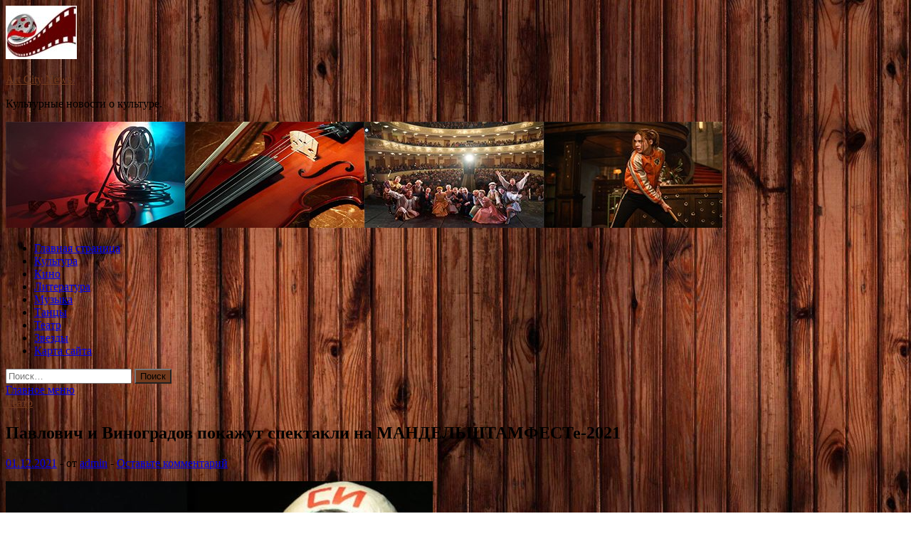

--- FILE ---
content_type: text/html; charset=UTF-8
request_url: https://citatyonas.ru/teatr/pavlovich-i-vinogradov-pokajyt-spektakli-na-mandelshtamfeste-2021.html
body_size: 66824
content:
<!DOCTYPE html>
<html lang="ru-RU">
<head>
<meta charset="UTF-8">
<meta name="viewport" content="width=device-width, initial-scale=1">
<link rel="profile" href="http://gmpg.org/xfn/11">

<title>Павлович и Виноградов покажут спектакли на МАНДЕЛЬШТАМФЕСТе-2021 &#8212; Art City News.</title>
<meta name='robots' content='max-image-preview:large' />
<link rel='dns-prefetch' href='//fonts.googleapis.com' />
<link rel="alternate" title="oEmbed (JSON)" type="application/json+oembed" href="https://citatyonas.ru/wp-json/oembed/1.0/embed?url=https%3A%2F%2Fcitatyonas.ru%2Fteatr%2Fpavlovich-i-vinogradov-pokajyt-spektakli-na-mandelshtamfeste-2021.html" />
<link rel="alternate" title="oEmbed (XML)" type="text/xml+oembed" href="https://citatyonas.ru/wp-json/oembed/1.0/embed?url=https%3A%2F%2Fcitatyonas.ru%2Fteatr%2Fpavlovich-i-vinogradov-pokajyt-spektakli-na-mandelshtamfeste-2021.html&#038;format=xml" />
<style id='wp-img-auto-sizes-contain-inline-css' type='text/css'>
img:is([sizes=auto i],[sizes^="auto," i]){contain-intrinsic-size:3000px 1500px}
/*# sourceURL=wp-img-auto-sizes-contain-inline-css */
</style>
<style id='wp-block-library-inline-css' type='text/css'>
:root{--wp-block-synced-color:#7a00df;--wp-block-synced-color--rgb:122,0,223;--wp-bound-block-color:var(--wp-block-synced-color);--wp-editor-canvas-background:#ddd;--wp-admin-theme-color:#007cba;--wp-admin-theme-color--rgb:0,124,186;--wp-admin-theme-color-darker-10:#006ba1;--wp-admin-theme-color-darker-10--rgb:0,107,160.5;--wp-admin-theme-color-darker-20:#005a87;--wp-admin-theme-color-darker-20--rgb:0,90,135;--wp-admin-border-width-focus:2px}@media (min-resolution:192dpi){:root{--wp-admin-border-width-focus:1.5px}}.wp-element-button{cursor:pointer}:root .has-very-light-gray-background-color{background-color:#eee}:root .has-very-dark-gray-background-color{background-color:#313131}:root .has-very-light-gray-color{color:#eee}:root .has-very-dark-gray-color{color:#313131}:root .has-vivid-green-cyan-to-vivid-cyan-blue-gradient-background{background:linear-gradient(135deg,#00d084,#0693e3)}:root .has-purple-crush-gradient-background{background:linear-gradient(135deg,#34e2e4,#4721fb 50%,#ab1dfe)}:root .has-hazy-dawn-gradient-background{background:linear-gradient(135deg,#faaca8,#dad0ec)}:root .has-subdued-olive-gradient-background{background:linear-gradient(135deg,#fafae1,#67a671)}:root .has-atomic-cream-gradient-background{background:linear-gradient(135deg,#fdd79a,#004a59)}:root .has-nightshade-gradient-background{background:linear-gradient(135deg,#330968,#31cdcf)}:root .has-midnight-gradient-background{background:linear-gradient(135deg,#020381,#2874fc)}:root{--wp--preset--font-size--normal:16px;--wp--preset--font-size--huge:42px}.has-regular-font-size{font-size:1em}.has-larger-font-size{font-size:2.625em}.has-normal-font-size{font-size:var(--wp--preset--font-size--normal)}.has-huge-font-size{font-size:var(--wp--preset--font-size--huge)}.has-text-align-center{text-align:center}.has-text-align-left{text-align:left}.has-text-align-right{text-align:right}.has-fit-text{white-space:nowrap!important}#end-resizable-editor-section{display:none}.aligncenter{clear:both}.items-justified-left{justify-content:flex-start}.items-justified-center{justify-content:center}.items-justified-right{justify-content:flex-end}.items-justified-space-between{justify-content:space-between}.screen-reader-text{border:0;clip-path:inset(50%);height:1px;margin:-1px;overflow:hidden;padding:0;position:absolute;width:1px;word-wrap:normal!important}.screen-reader-text:focus{background-color:#ddd;clip-path:none;color:#444;display:block;font-size:1em;height:auto;left:5px;line-height:normal;padding:15px 23px 14px;text-decoration:none;top:5px;width:auto;z-index:100000}html :where(.has-border-color){border-style:solid}html :where([style*=border-top-color]){border-top-style:solid}html :where([style*=border-right-color]){border-right-style:solid}html :where([style*=border-bottom-color]){border-bottom-style:solid}html :where([style*=border-left-color]){border-left-style:solid}html :where([style*=border-width]){border-style:solid}html :where([style*=border-top-width]){border-top-style:solid}html :where([style*=border-right-width]){border-right-style:solid}html :where([style*=border-bottom-width]){border-bottom-style:solid}html :where([style*=border-left-width]){border-left-style:solid}html :where(img[class*=wp-image-]){height:auto;max-width:100%}:where(figure){margin:0 0 1em}html :where(.is-position-sticky){--wp-admin--admin-bar--position-offset:var(--wp-admin--admin-bar--height,0px)}@media screen and (max-width:600px){html :where(.is-position-sticky){--wp-admin--admin-bar--position-offset:0px}}

/*# sourceURL=wp-block-library-inline-css */
</style><style id='global-styles-inline-css' type='text/css'>
:root{--wp--preset--aspect-ratio--square: 1;--wp--preset--aspect-ratio--4-3: 4/3;--wp--preset--aspect-ratio--3-4: 3/4;--wp--preset--aspect-ratio--3-2: 3/2;--wp--preset--aspect-ratio--2-3: 2/3;--wp--preset--aspect-ratio--16-9: 16/9;--wp--preset--aspect-ratio--9-16: 9/16;--wp--preset--color--black: #000000;--wp--preset--color--cyan-bluish-gray: #abb8c3;--wp--preset--color--white: #ffffff;--wp--preset--color--pale-pink: #f78da7;--wp--preset--color--vivid-red: #cf2e2e;--wp--preset--color--luminous-vivid-orange: #ff6900;--wp--preset--color--luminous-vivid-amber: #fcb900;--wp--preset--color--light-green-cyan: #7bdcb5;--wp--preset--color--vivid-green-cyan: #00d084;--wp--preset--color--pale-cyan-blue: #8ed1fc;--wp--preset--color--vivid-cyan-blue: #0693e3;--wp--preset--color--vivid-purple: #9b51e0;--wp--preset--gradient--vivid-cyan-blue-to-vivid-purple: linear-gradient(135deg,rgb(6,147,227) 0%,rgb(155,81,224) 100%);--wp--preset--gradient--light-green-cyan-to-vivid-green-cyan: linear-gradient(135deg,rgb(122,220,180) 0%,rgb(0,208,130) 100%);--wp--preset--gradient--luminous-vivid-amber-to-luminous-vivid-orange: linear-gradient(135deg,rgb(252,185,0) 0%,rgb(255,105,0) 100%);--wp--preset--gradient--luminous-vivid-orange-to-vivid-red: linear-gradient(135deg,rgb(255,105,0) 0%,rgb(207,46,46) 100%);--wp--preset--gradient--very-light-gray-to-cyan-bluish-gray: linear-gradient(135deg,rgb(238,238,238) 0%,rgb(169,184,195) 100%);--wp--preset--gradient--cool-to-warm-spectrum: linear-gradient(135deg,rgb(74,234,220) 0%,rgb(151,120,209) 20%,rgb(207,42,186) 40%,rgb(238,44,130) 60%,rgb(251,105,98) 80%,rgb(254,248,76) 100%);--wp--preset--gradient--blush-light-purple: linear-gradient(135deg,rgb(255,206,236) 0%,rgb(152,150,240) 100%);--wp--preset--gradient--blush-bordeaux: linear-gradient(135deg,rgb(254,205,165) 0%,rgb(254,45,45) 50%,rgb(107,0,62) 100%);--wp--preset--gradient--luminous-dusk: linear-gradient(135deg,rgb(255,203,112) 0%,rgb(199,81,192) 50%,rgb(65,88,208) 100%);--wp--preset--gradient--pale-ocean: linear-gradient(135deg,rgb(255,245,203) 0%,rgb(182,227,212) 50%,rgb(51,167,181) 100%);--wp--preset--gradient--electric-grass: linear-gradient(135deg,rgb(202,248,128) 0%,rgb(113,206,126) 100%);--wp--preset--gradient--midnight: linear-gradient(135deg,rgb(2,3,129) 0%,rgb(40,116,252) 100%);--wp--preset--font-size--small: 13px;--wp--preset--font-size--medium: 20px;--wp--preset--font-size--large: 36px;--wp--preset--font-size--x-large: 42px;--wp--preset--spacing--20: 0.44rem;--wp--preset--spacing--30: 0.67rem;--wp--preset--spacing--40: 1rem;--wp--preset--spacing--50: 1.5rem;--wp--preset--spacing--60: 2.25rem;--wp--preset--spacing--70: 3.38rem;--wp--preset--spacing--80: 5.06rem;--wp--preset--shadow--natural: 6px 6px 9px rgba(0, 0, 0, 0.2);--wp--preset--shadow--deep: 12px 12px 50px rgba(0, 0, 0, 0.4);--wp--preset--shadow--sharp: 6px 6px 0px rgba(0, 0, 0, 0.2);--wp--preset--shadow--outlined: 6px 6px 0px -3px rgb(255, 255, 255), 6px 6px rgb(0, 0, 0);--wp--preset--shadow--crisp: 6px 6px 0px rgb(0, 0, 0);}:where(.is-layout-flex){gap: 0.5em;}:where(.is-layout-grid){gap: 0.5em;}body .is-layout-flex{display: flex;}.is-layout-flex{flex-wrap: wrap;align-items: center;}.is-layout-flex > :is(*, div){margin: 0;}body .is-layout-grid{display: grid;}.is-layout-grid > :is(*, div){margin: 0;}:where(.wp-block-columns.is-layout-flex){gap: 2em;}:where(.wp-block-columns.is-layout-grid){gap: 2em;}:where(.wp-block-post-template.is-layout-flex){gap: 1.25em;}:where(.wp-block-post-template.is-layout-grid){gap: 1.25em;}.has-black-color{color: var(--wp--preset--color--black) !important;}.has-cyan-bluish-gray-color{color: var(--wp--preset--color--cyan-bluish-gray) !important;}.has-white-color{color: var(--wp--preset--color--white) !important;}.has-pale-pink-color{color: var(--wp--preset--color--pale-pink) !important;}.has-vivid-red-color{color: var(--wp--preset--color--vivid-red) !important;}.has-luminous-vivid-orange-color{color: var(--wp--preset--color--luminous-vivid-orange) !important;}.has-luminous-vivid-amber-color{color: var(--wp--preset--color--luminous-vivid-amber) !important;}.has-light-green-cyan-color{color: var(--wp--preset--color--light-green-cyan) !important;}.has-vivid-green-cyan-color{color: var(--wp--preset--color--vivid-green-cyan) !important;}.has-pale-cyan-blue-color{color: var(--wp--preset--color--pale-cyan-blue) !important;}.has-vivid-cyan-blue-color{color: var(--wp--preset--color--vivid-cyan-blue) !important;}.has-vivid-purple-color{color: var(--wp--preset--color--vivid-purple) !important;}.has-black-background-color{background-color: var(--wp--preset--color--black) !important;}.has-cyan-bluish-gray-background-color{background-color: var(--wp--preset--color--cyan-bluish-gray) !important;}.has-white-background-color{background-color: var(--wp--preset--color--white) !important;}.has-pale-pink-background-color{background-color: var(--wp--preset--color--pale-pink) !important;}.has-vivid-red-background-color{background-color: var(--wp--preset--color--vivid-red) !important;}.has-luminous-vivid-orange-background-color{background-color: var(--wp--preset--color--luminous-vivid-orange) !important;}.has-luminous-vivid-amber-background-color{background-color: var(--wp--preset--color--luminous-vivid-amber) !important;}.has-light-green-cyan-background-color{background-color: var(--wp--preset--color--light-green-cyan) !important;}.has-vivid-green-cyan-background-color{background-color: var(--wp--preset--color--vivid-green-cyan) !important;}.has-pale-cyan-blue-background-color{background-color: var(--wp--preset--color--pale-cyan-blue) !important;}.has-vivid-cyan-blue-background-color{background-color: var(--wp--preset--color--vivid-cyan-blue) !important;}.has-vivid-purple-background-color{background-color: var(--wp--preset--color--vivid-purple) !important;}.has-black-border-color{border-color: var(--wp--preset--color--black) !important;}.has-cyan-bluish-gray-border-color{border-color: var(--wp--preset--color--cyan-bluish-gray) !important;}.has-white-border-color{border-color: var(--wp--preset--color--white) !important;}.has-pale-pink-border-color{border-color: var(--wp--preset--color--pale-pink) !important;}.has-vivid-red-border-color{border-color: var(--wp--preset--color--vivid-red) !important;}.has-luminous-vivid-orange-border-color{border-color: var(--wp--preset--color--luminous-vivid-orange) !important;}.has-luminous-vivid-amber-border-color{border-color: var(--wp--preset--color--luminous-vivid-amber) !important;}.has-light-green-cyan-border-color{border-color: var(--wp--preset--color--light-green-cyan) !important;}.has-vivid-green-cyan-border-color{border-color: var(--wp--preset--color--vivid-green-cyan) !important;}.has-pale-cyan-blue-border-color{border-color: var(--wp--preset--color--pale-cyan-blue) !important;}.has-vivid-cyan-blue-border-color{border-color: var(--wp--preset--color--vivid-cyan-blue) !important;}.has-vivid-purple-border-color{border-color: var(--wp--preset--color--vivid-purple) !important;}.has-vivid-cyan-blue-to-vivid-purple-gradient-background{background: var(--wp--preset--gradient--vivid-cyan-blue-to-vivid-purple) !important;}.has-light-green-cyan-to-vivid-green-cyan-gradient-background{background: var(--wp--preset--gradient--light-green-cyan-to-vivid-green-cyan) !important;}.has-luminous-vivid-amber-to-luminous-vivid-orange-gradient-background{background: var(--wp--preset--gradient--luminous-vivid-amber-to-luminous-vivid-orange) !important;}.has-luminous-vivid-orange-to-vivid-red-gradient-background{background: var(--wp--preset--gradient--luminous-vivid-orange-to-vivid-red) !important;}.has-very-light-gray-to-cyan-bluish-gray-gradient-background{background: var(--wp--preset--gradient--very-light-gray-to-cyan-bluish-gray) !important;}.has-cool-to-warm-spectrum-gradient-background{background: var(--wp--preset--gradient--cool-to-warm-spectrum) !important;}.has-blush-light-purple-gradient-background{background: var(--wp--preset--gradient--blush-light-purple) !important;}.has-blush-bordeaux-gradient-background{background: var(--wp--preset--gradient--blush-bordeaux) !important;}.has-luminous-dusk-gradient-background{background: var(--wp--preset--gradient--luminous-dusk) !important;}.has-pale-ocean-gradient-background{background: var(--wp--preset--gradient--pale-ocean) !important;}.has-electric-grass-gradient-background{background: var(--wp--preset--gradient--electric-grass) !important;}.has-midnight-gradient-background{background: var(--wp--preset--gradient--midnight) !important;}.has-small-font-size{font-size: var(--wp--preset--font-size--small) !important;}.has-medium-font-size{font-size: var(--wp--preset--font-size--medium) !important;}.has-large-font-size{font-size: var(--wp--preset--font-size--large) !important;}.has-x-large-font-size{font-size: var(--wp--preset--font-size--x-large) !important;}
/*# sourceURL=global-styles-inline-css */
</style>

<style id='classic-theme-styles-inline-css' type='text/css'>
/*! This file is auto-generated */
.wp-block-button__link{color:#fff;background-color:#32373c;border-radius:9999px;box-shadow:none;text-decoration:none;padding:calc(.667em + 2px) calc(1.333em + 2px);font-size:1.125em}.wp-block-file__button{background:#32373c;color:#fff;text-decoration:none}
/*# sourceURL=/wp-includes/css/classic-themes.min.css */
</style>
<link rel='stylesheet' id='hitmag-style-css' href='https://citatyonas.ru/wp-content/themes/hitmag/style.css' type='text/css' media='all' />
<link rel='stylesheet' id='jquery-flexslider-css' href='https://citatyonas.ru/wp-content/themes/hitmag/css/flexslider.css' type='text/css' media='screen' />
<link rel='stylesheet' id='jquery-magnific-popup-css' href='https://citatyonas.ru/wp-content/themes/hitmag/css/magnific-popup.css' type='text/css' media='all' />
<script type="text/javascript" src="https://citatyonas.ru/wp-includes/js/jquery/jquery.min.js" id="jquery-core-js"></script>
<script type="text/javascript" src="https://citatyonas.ru/wp-includes/js/jquery/jquery-migrate.min.js" id="jquery-migrate-js"></script>
<script type="text/javascript" id="wp-disable-css-lazy-load-js-extra">
/* <![CDATA[ */
var WpDisableAsyncLinks = {"wp-disable-font-awesome":"https://citatyonas.ru/wp-content/themes/hitmag/css/font-awesome.min.css","wp-disable-google-fonts":"//fonts.googleapis.com/css?family=Ubuntu:400,500,700|Lato:400,700,400italic,700italic|Open%20Sans:400,400italic,700&subset=latin,latin-ext"};
//# sourceURL=wp-disable-css-lazy-load-js-extra
/* ]]> */
</script>
<script type="text/javascript" src="https://citatyonas.ru/wp-content/plugins/wp-disable/js/css-lazy-load.min.js" id="wp-disable-css-lazy-load-js"></script>
<link rel="canonical" href="https://citatyonas.ru/teatr/pavlovich-i-vinogradov-pokajyt-spektakli-na-mandelshtamfeste-2021.html" />
		<style type="text/css">
			
			button,
			input[type="button"],
			input[type="reset"],
			input[type="submit"] {
				background: #723A1D;
			}

            .th-readmore {
                background: #723A1D;
            }           

            a:hover {
                color: #723A1D;
            } 

            .main-navigation a:hover {
                background-color: #723A1D;
            }

            .main-navigation .current_page_item > a,
            .main-navigation .current-menu-item > a,
            .main-navigation .current_page_ancestor > a,
            .main-navigation .current-menu-ancestor > a {
                background-color: #723A1D;
            }

            .post-navigation .post-title:hover {
                color: #723A1D;
            }

            .top-navigation a:hover {
                color: #723A1D;
            }

            .top-navigation ul ul a:hover {
                background: #723A1D;
            }

            #top-nav-button:hover {
                color: #723A1D;
            }

            .responsive-mainnav li a:hover,
            .responsive-topnav li a:hover {
                background: #723A1D;
            }

            #hm-search-form .search-form .search-submit {
                background-color: #723A1D;
            }

            .nav-links .current {
                background: #723A1D;
            }

            .widget-title {
                border-bottom: 2px solid #723A1D;
            }

            .footer-widget-title {
                border-bottom: 2px solid #723A1D;
            }

            .widget-area a:hover {
                color: #723A1D;
            }

            .footer-widget-area a:hover {
                color: #723A1D;
            }

            .site-info a:hover {
                color: #723A1D;
            }

            .search-form .search-submit {
                background: #723A1D;
            }

            .hmb-entry-title a:hover {
                color: #723A1D;
            }

            .hmb-entry-meta a:hover,
            .hms-meta a:hover {
                color: #723A1D;
            }

            .hms-title a:hover {
                color: #723A1D;
            }

            .hmw-grid-post .post-title a:hover {
                color: #723A1D;
            }

            .footer-widget-area .hmw-grid-post .post-title a:hover,
            .footer-widget-area .hmb-entry-title a:hover,
            .footer-widget-area .hms-title a:hover {
                color: #723A1D;
            }

            .hm-tabs-wdt .ui-state-active {
                border-bottom: 2px solid #723A1D;
            }

            a.hm-viewall {
                background: #723A1D;
            }

            #hitmag-tags a,
            .widget_tag_cloud .tagcloud a {
                background: #723A1D;
            }

            .site-title a {
                color: #723A1D;
            }

            .hitmag-post .entry-title a:hover {
                color: #723A1D;
            }

            .hitmag-post .entry-meta a:hover {
                color: #723A1D;
            }

            .cat-links a {
                color: #723A1D;
            }

            .hitmag-single .entry-meta a:hover {
                color: #723A1D;
            }

            .hitmag-single .author a:hover {
                color: #723A1D;
            }

            .hm-author-content .author-posts-link {
                color: #723A1D;
            }

            .hm-tags-links a:hover {
                background: #723A1D;
            }

            .hm-tagged {
                background: #723A1D;
            }

            .hm-edit-link a.post-edit-link {
                background: #723A1D;
            }

            .arc-page-title {
                border-bottom: 2px solid #723A1D;
            }

            .srch-page-title {
                border-bottom: 2px solid #723A1D;
            }

            .hm-slider-details .cat-links {
                background: #723A1D;
            }

            .hm-rel-post .post-title a:hover {
                color: #723A1D;
            }

            .comment-author a {
                color: #723A1D;
            }

            .comment-metadata a:hover,
            .comment-metadata a:focus,
            .pingback .comment-edit-link:hover,
            .pingback .comment-edit-link:focus {
                color: #723A1D;
            }

            .comment-reply-link:hover,
            .comment-reply-link:focus {
                background: #723A1D;
            }

            .required {
                color: #723A1D;
            }

            .comment-reply-title small a:before {
                color: #723A1D;
            }		</style>
	<link rel="pingback" href="https://citatyonas.ru/xmlrpc.php">
<meta name="description" content="                                                        С 24 по 26 декабря в Воронежском Камерном драматическом театре пройдёт IV фе">
<style type="text/css" id="custom-background-css">
body.custom-background { background-image: url("https://citatyonas.ru/wp-content/uploads/2021/11/derevo.jpg"); background-position: left top; background-size: auto; background-repeat: repeat; background-attachment: scroll; }
</style>
	<link rel="icon" href="https://citatyonas.ru/wp-content/uploads/2021/11/cropped-kino-32x32.jpg" sizes="32x32" />
<link rel="icon" href="https://citatyonas.ru/wp-content/uploads/2021/11/cropped-kino-192x192.jpg" sizes="192x192" />
<link rel="apple-touch-icon" href="https://citatyonas.ru/wp-content/uploads/2021/11/cropped-kino-180x180.jpg" />
<meta name="msapplication-TileImage" content="https://citatyonas.ru/wp-content/uploads/2021/11/cropped-kino-270x270.jpg" />
<link rel="alternate" type="application/rss+xml" title="RSS" href="https://citatyonas.ru/rsslatest.xml" /></head>

<body class="wp-singular post-template-default single single-post postid-1080 single-format-standard custom-background wp-custom-logo wp-theme-hitmag th-right-sidebar">

<div id="page" class="site hitmag-wrapper">
	<a class="skip-link screen-reader-text" href="#content">Перейти к содержимому</a>

	<header id="masthead" class="site-header" role="banner">
		
		
		<div class="header-main-area">
			<div class="hm-container">
			<div class="site-branding">
				<div class="site-branding-content">
					<div class="hm-logo">
						<a href="https://citatyonas.ru/" class="custom-logo-link" rel="home"><img width="100" height="75" src="https://citatyonas.ru/wp-content/uploads/2021/11/kino.jpg" class="custom-logo" alt="Art City News." decoding="async" /></a>					</div><!-- .hm-logo -->

					<div class="hm-site-title">
													<p class="site-title"><a href="https://citatyonas.ru/" rel="home">Art City News.</a></p>
													<p class="site-description">Культурные новости о культуре.</p>
											</div><!-- .hm-site-title -->
				</div><!-- .site-branding-content -->
			</div><!-- .site-branding -->

						</div><!-- .hm-container -->
		</div><!-- .header-main-area -->

		<div class="hm-header-image"><img src="https://citatyonas.ru/wp-content/uploads/2021/11/art_city_news_croped.jpg" height="149" width="1007" alt="" /></div>
		<div class="hm-nav-container">
			<nav id="site-navigation" class="main-navigation" role="navigation">
				<div class="hm-container">
				<div class="menu-glavnoe-menyu-container"><ul id="primary-menu" class="menu"><li id="menu-item-17" class="menu-item menu-item-type-custom menu-item-object-custom menu-item-home menu-item-17"><a href="http://citatyonas.ru/">Главная страница</a></li>
<li id="menu-item-91" class="menu-item menu-item-type-taxonomy menu-item-object-category menu-item-91"><a href="https://citatyonas.ru/category/kultura">Культура</a></li>
<li id="menu-item-94" class="menu-item menu-item-type-taxonomy menu-item-object-category menu-item-94"><a href="https://citatyonas.ru/category/kino">Кино</a></li>
<li id="menu-item-93" class="menu-item menu-item-type-taxonomy menu-item-object-category menu-item-93"><a href="https://citatyonas.ru/category/literatura">Литература</a></li>
<li id="menu-item-92" class="menu-item menu-item-type-taxonomy menu-item-object-category menu-item-92"><a href="https://citatyonas.ru/category/muzyka">Музыка</a></li>
<li id="menu-item-96" class="menu-item menu-item-type-taxonomy menu-item-object-category menu-item-96"><a href="https://citatyonas.ru/category/tancy">Танцы</a></li>
<li id="menu-item-95" class="menu-item menu-item-type-taxonomy menu-item-object-category current-post-ancestor current-menu-parent current-post-parent menu-item-95"><a href="https://citatyonas.ru/category/teatr">Театр</a></li>
<li id="menu-item-97" class="menu-item menu-item-type-taxonomy menu-item-object-category menu-item-97"><a href="https://citatyonas.ru/category/zvezdy">Звезды</a></li>
<li id="menu-item-98" class="menu-item menu-item-type-post_type menu-item-object-page menu-item-98"><a href="https://citatyonas.ru/karta-sajta">Карта сайта</a></li>
</ul></div>
									<div class="hm-search-button-icon"></div>
					<div class="hm-search-box-container">
						<div class="hm-search-box">
							<form role="search" method="get" class="search-form" action="https://citatyonas.ru/">
				<label>
					<span class="screen-reader-text">Найти:</span>
					<input type="search" class="search-field" placeholder="Поиск&hellip;" value="" name="s" />
				</label>
				<input type="submit" class="search-submit" value="Поиск" />
			</form>						</div><!-- th-search-box -->
					</div><!-- .th-search-box-container -->
								</div><!-- .hm-container -->
			</nav><!-- #site-navigation -->
			<a href="#" class="navbutton" id="main-nav-button">Главное меню</a>
			<div class="responsive-mainnav"></div>
		</div><!-- .hm-nav-container -->

		
	</header><!-- #masthead -->

	<div id="content" class="site-content">
		<div class="hm-container">

	<div id="primary" class="content-area">
		<main id="main" class="site-main" role="main">

		
<article id="post-1080" class="hitmag-single post-1080 post type-post status-publish format-standard has-post-thumbnail hentry category-teatr">
	<header class="entry-header">
		<div class="cat-links"><a href="https://citatyonas.ru/category/teatr" rel="category tag">Театр</a></div><h1 class="entry-title">Павлович и Виноградов покажут спектакли на МАНДЕЛЬШТАМФЕСТе-2021</h1>		<div class="entry-meta">
			<span class="posted-on"><a href="https://citatyonas.ru/teatr/pavlovich-i-vinogradov-pokajyt-spektakli-na-mandelshtamfeste-2021.html" rel="bookmark"><time class="entry-date published updated" datetime="2021-12-01T13:30:03+03:00">01.12.2021</time></a></span><span class="meta-sep"> - </span><span class="byline"> от <span class="author vcard"><a class="url fn n" href="https://citatyonas.ru/author/admin">admin</a></span></span><span class="meta-sep"> - </span><span class="comments-link"><a href="https://citatyonas.ru/teatr/pavlovich-i-vinogradov-pokajyt-spektakli-na-mandelshtamfeste-2021.html#respond">Оставьте комментарий</a></span>		</div><!-- .entry-meta -->
		
	</header><!-- .entry-header -->
	
	

	<div class="entry-content">
		<p><img decoding="async" alt="Павлович и Виноградов покажут спектакли на МАНДЕЛЬШТАМФЕСТе-2021" src="/wp-content/uploads/2021/12/pavlovich-i-vinogradov-pokazhut-spektakli-na-mandelshtamfeste-2021-2462eb0.jpg" class="aligncenter" />                                                        </p>
<p><em>С 24 по 26 декабря в Воронежском Камерном драматическом театре пройдёт IV фестиваль поэтического искусства МАНДЕЛЬШТАМФЕСТ. В афише – спектакли, лекции, тематические концерты и вечера.</em></p>
<p>Откроется фестиваль 24 декабря пластическим спектаклем «ÖTÜKÄN.» творческого <span id="more-1080"></span>объединения «Әлиф» (Казань) по мотивам стихотворений татарской поэтессы Йолдыз Миннулиной. Режиссёр – Нурбек Батулла.</p>
<p>Также в театральной программе МАНДЕЛЬШТАМФЕСТа – лекция-спектакль «РыСи» Центра Вознесенского (Москва) и Филиппа Виноградова о поэзии трансфуристов. Фонд «Alma Mater» (Санкт-Петербург) и Борис Павлович представят спектакль «Юдифь» по пьесе Клима на украинском языке, номинированный на «Золотую Маску»-2022.</p>
<p>26 декабря пройдёт видеопоказ спектакля Ивана Вырыпаева «Мир красивых бабочек». Поэтический текст исполняют автор, Иван Вырыпаев, и актриса Каролина Грушка под музыку Андрея Самсонова. После показа запланирована онлайн-встреча с Вырыпаевым и Грушкой. В этот же день Воронежский Камерный драматический театр сыграет «Четвёртую прозу» по одноимённому тексту Мандельштама. Режиссёр – Михаил Бычков.</p>
<p>25 декабря литератор и филолог Леонид Видгоф прочтёт лекцию «Вокруг Мандельштама. Неизвестные факты из биографии поэта».</p>
<p>Также в афише МАНДЕЛЬШТАМФЕСТа – поэтические вечера переводчика Льва Оборина, актрисы Юлии Рутберг («13 вопросов к Ахматовой»), вечер современной иранской поэзии (стихотворения исполнит востоковед Юлтан Садыкова) и авторский музыкально-поэтический проект Алексея Иванникова «Nostos».</p>
<p>На Большой сцене Воронежского Камерного театра пройдёт концерт пианиста Алексея Гориболя и тенора Тараса Присяжнюка «Любовь и жизнь поэта». Прозвучат вокальный цикл Шумана «Любовь поэта», пять избранных романсов Чайковского и цикл Леонида Десятникова «Любовь и жизнь поэта» на стихи Николая Олейникова и Даниила Хармса.</p>
<p>Завершится фестиваль 26 декабря концертом группы «Паперный Т.А.М.», которая исполнит композиции из нового альбома «ВЕСЕЛО».</p>
<p>Подробную афишу можно найти на сайте фестиваля.</p>
<p>Напомним, что фестиваль поэтического искусства МАНДЕЛЬШТАМФЕСТ Воронежский Камерный драматический театр проводит раз в два года. Цель фестиваля – познакомить зрителей с поэтическим искусством. Часть программы всегда посвящена творчеству Осипа Мандельштама, который находился в ссылке в Воронеже с 1934 по 1937 год.</p>
<p>Источник: <a href="http://oteatre.info/mandelshtamfest-2021/" rel="nofollow noopener" target="_blank"> oteatre.info</a> </p>
	</div><!-- .entry-content -->

	<footer class="entry-footer">
			</footer><!-- .entry-footer -->
</article><!-- #post-## -->

    <div class="hm-related-posts">
    
    <div class="wt-container">
        <h4 class="widget-title">Похожие записи</h4>
    </div>

    <div class="hmrp-container">

        
                <div class="hm-rel-post">
                    <a href="https://citatyonas.ru/teatr/igraem-durrenmatta.html" rel="bookmark" title="Играем Дюрренматта">
                        <img width="323" height="215" src="https://citatyonas.ru/wp-content/uploads/2021/12/igraem-djurrenmatta-2c7c556.jpg" class="attachment-hitmag-grid size-hitmag-grid wp-post-image" alt="" decoding="async" fetchpriority="high" srcset="https://citatyonas.ru/wp-content/uploads/2021/12/igraem-djurrenmatta-2c7c556.jpg 600w, https://citatyonas.ru/wp-content/uploads/2021/12/igraem-djurrenmatta-2c7c556-300x200.jpg 300w" sizes="(max-width: 323px) 100vw, 323px" />                    </a>
                    <h3 class="post-title">
                        <a href="https://citatyonas.ru/teatr/igraem-durrenmatta.html" rel="bookmark" title="Играем Дюрренматта">
                            Играем Дюрренматта                        </a>
                    </h3>
                    <p class="hms-meta"><time class="entry-date published updated" datetime="2021-12-23T03:30:05+03:00">23.12.2021</time></p>
                </div>
            
            
                <div class="hm-rel-post">
                    <a href="https://citatyonas.ru/teatr/detskie-elki-sovremennika-stanyt-pyblichnymi.html" rel="bookmark" title="Детские ёлки «Современника» станут публичными">
                        <img width="348" height="195" src="https://citatyonas.ru/wp-content/uploads/2021/12/detskie-jolki-sovremennika-stanut-publichnymi-d2e1f39.jpg" class="attachment-hitmag-grid size-hitmag-grid wp-post-image" alt="" decoding="async" srcset="https://citatyonas.ru/wp-content/uploads/2021/12/detskie-jolki-sovremennika-stanut-publichnymi-d2e1f39.jpg 600w, https://citatyonas.ru/wp-content/uploads/2021/12/detskie-jolki-sovremennika-stanut-publichnymi-d2e1f39-300x169.jpg 300w" sizes="(max-width: 348px) 100vw, 348px" />                    </a>
                    <h3 class="post-title">
                        <a href="https://citatyonas.ru/teatr/detskie-elki-sovremennika-stanyt-pyblichnymi.html" rel="bookmark" title="Детские ёлки «Современника» станут публичными">
                            Детские ёлки «Современника» станут публичными                        </a>
                    </h3>
                    <p class="hms-meta"><time class="entry-date published updated" datetime="2021-12-23T03:30:04+03:00">23.12.2021</time></p>
                </div>
            
            
                <div class="hm-rel-post">
                    <a href="https://citatyonas.ru/teatr/teatr-sac-provedet-rojdestvenskii-koncert-posredi-remonta.html" rel="bookmark" title="Театр Сац проведёт рождественский концерт посреди ремонта">
                        <img width="348" height="201" src="https://citatyonas.ru/wp-content/uploads/2021/12/teatr-sac-provedjot-rozhdestvenskij-koncert-posredi-remonta-20fc933.jpg" class="attachment-hitmag-grid size-hitmag-grid wp-post-image" alt="" decoding="async" srcset="https://citatyonas.ru/wp-content/uploads/2021/12/teatr-sac-provedjot-rozhdestvenskij-koncert-posredi-remonta-20fc933.jpg 600w, https://citatyonas.ru/wp-content/uploads/2021/12/teatr-sac-provedjot-rozhdestvenskij-koncert-posredi-remonta-20fc933-300x174.jpg 300w" sizes="(max-width: 348px) 100vw, 348px" />                    </a>
                    <h3 class="post-title">
                        <a href="https://citatyonas.ru/teatr/teatr-sac-provedet-rojdestvenskii-koncert-posredi-remonta.html" rel="bookmark" title="Театр Сац проведёт рождественский концерт посреди ремонта">
                            Театр Сац проведёт рождественский концерт посреди ремонта                        </a>
                    </h3>
                    <p class="hms-meta"><time class="entry-date published updated" datetime="2021-12-22T20:30:04+03:00">22.12.2021</time></p>
                </div>
            
            
    </div>
    </div>

    
	<nav class="navigation post-navigation" aria-label="Записи">
		<h2 class="screen-reader-text">Навигация по записям</h2>
		<div class="nav-links"><div class="nav-previous"><a href="https://citatyonas.ru/muzyka/urii-antonov-grigorii-leps-i-leonid-agytin-vstretiat-jarkii-novyi-god.html" rel="prev"><span class="meta-nav" aria-hidden="true">Предыдущая статья</span> <span class="post-title">Юрий Антонов, Григорий Лепс и Леонид Агутин встретят «Жаркий Новый год»</span></a></div><div class="nav-next"><a href="https://citatyonas.ru/teatr/net-2021-gotovit-seriu-vstrech-s-ychastnikami-smotra.html" rel="next"><span class="meta-nav" aria-hidden="true">Следующая статья</span> <span class="post-title">NET-2021 готовит серию встреч с участниками смотра</span></a></div></div>
	</nav><div class="hm-authorbox">

    <div class="hm-author-img">
        <img alt='' src='https://secure.gravatar.com/avatar/5fdb85cac86e45de2473cae2fb150b8501f466c267d3d07ed0727a97153d5b64?s=100&#038;d=mm&#038;r=g' srcset='https://secure.gravatar.com/avatar/5fdb85cac86e45de2473cae2fb150b8501f466c267d3d07ed0727a97153d5b64?s=200&#038;d=mm&#038;r=g 2x' class='avatar avatar-100 photo' height='100' width='100' loading='lazy' decoding='async'/>    </div>

    <div class="hm-author-content">
        <h4 class="author-name">О admin</h4>
        <p class="author-description"></p>
        <a class="author-posts-link" href="https://citatyonas.ru/author/admin" title="admin">
            Посмотреть все записи автора admin &rarr;        </a>
    </div>

</div>
		</main><!-- #main -->
	</div><!-- #primary -->

<p></p>

<script async="async" src="https://w.uptolike.com/widgets/v1/zp.js?pid=lf6717e27de2e5d06d00429b673a7df6b1b3d4f682" type="text/javascript"></script>

<aside id="secondary" class="widget-area" role="complementary">
	<section id="search-2" class="widget widget_search"><h4 class="widget-title">Поиск</h4><form role="search" method="get" class="search-form" action="https://citatyonas.ru/">
				<label>
					<span class="screen-reader-text">Найти:</span>
					<input type="search" class="search-field" placeholder="Поиск&hellip;" value="" name="s" />
				</label>
				<input type="submit" class="search-submit" value="Поиск" />
			</form></section><section id="execphp-2" class="widget widget_execphp">			<div class="execphpwidget"></div>
		</section><section id="hitmag_dual_category_posts-2" class="widget widget_hitmag_dual_category_posts">		<!-- Category 1 -->
		<div class="hm-dualc-left">
			
                                                                    
                        <div class="hmbd-post">
                                                            <a href="https://citatyonas.ru/zvezdy/oni-odinakovye-redkii-vyhod-kristen-stuart-i-ee-nevesty.html" title="Они одинаковые: редкий выход Кристен Стюарт и ее невесты"><img width="143" height="215" src="https://citatyonas.ru/wp-content/uploads/2021/12/oni-odinakovye-redkij-vyhod-kristen-stjuart-i-ee-nevesty-aa21120.jpg" class="attachment-hitmag-grid size-hitmag-grid wp-post-image" alt="" decoding="async" loading="lazy" srcset="https://citatyonas.ru/wp-content/uploads/2021/12/oni-odinakovye-redkij-vyhod-kristen-stjuart-i-ee-nevesty-aa21120.jpg 400w, https://citatyonas.ru/wp-content/uploads/2021/12/oni-odinakovye-redkij-vyhod-kristen-stjuart-i-ee-nevesty-aa21120-200x300.jpg 200w" sizes="auto, (max-width: 143px) 100vw, 143px" /></a>
                            
                            <div class="cat-links"><a href="https://citatyonas.ru/category/zvezdy" rel="category tag">Звезды</a></div>
                            <h3 class="hmb-entry-title"><a href="https://citatyonas.ru/zvezdy/oni-odinakovye-redkii-vyhod-kristen-stuart-i-ee-nevesty.html" rel="bookmark">Они одинаковые: редкий выход Кристен Стюарт и ее невесты</a></h3>						

                            <div class="hmb-entry-meta">
                                <span class="posted-on"><a href="https://citatyonas.ru/zvezdy/oni-odinakovye-redkii-vyhod-kristen-stuart-i-ee-nevesty.html" rel="bookmark"><time class="entry-date published updated" datetime="2021-12-23T04:30:05+03:00">23.12.2021</time></a></span><span class="meta-sep"> - </span><span class="byline"> от <span class="author vcard"><a class="url fn n" href="https://citatyonas.ru/author/admin">admin</a></span></span><span class="meta-sep"> - </span><span class="comments-link"><a href="https://citatyonas.ru/zvezdy/oni-odinakovye-redkii-vyhod-kristen-stuart-i-ee-nevesty.html#respond">Оставьте комментарий</a></span>                            </div><!-- .entry-meta -->

                            <div class="hmb-entry-summary"><p>Накануне папарацци застали Кристен Стюарт и ее невесту Дилан Майер в аэропорту Ванкувера.&nbsp; Фото: legion-media Признаемся честно, нам было очень сложно различить девушек. Вы только посмотрите, они же одинаковые! Разве &hellip; </p>
</div>
                        </div><!-- .hmbd-post -->

                                                                                                    <div class="hms-post">
                                                            <div class="hms-thumb">
                                    <a href="https://citatyonas.ru/zvezdy/tancy-elka-myz-tv-chto-smotret-v-novogodnuu-noch.html" rel="bookmark" title="«Танцы! Ёлка! МУЗ-ТВ!»: что смотреть в новогоднюю ночь">	
                                        <img width="135" height="76" src="https://citatyonas.ru/wp-content/uploads/2021/12/tancy-jolka-muz-tv-chto-smotret-v-novogodnjuju-noch-2279b54.png" class="attachment-hitmag-thumbnail size-hitmag-thumbnail wp-post-image" alt="" decoding="async" loading="lazy" srcset="https://citatyonas.ru/wp-content/uploads/2021/12/tancy-jolka-muz-tv-chto-smotret-v-novogodnjuju-noch-2279b54.png 600w, https://citatyonas.ru/wp-content/uploads/2021/12/tancy-jolka-muz-tv-chto-smotret-v-novogodnjuju-noch-2279b54-300x169.png 300w" sizes="auto, (max-width: 135px) 100vw, 135px" />                                    </a>
                                </div>
                                                        <div class="hms-details">
                                <h3 class="hms-title"><a href="https://citatyonas.ru/zvezdy/tancy-elka-myz-tv-chto-smotret-v-novogodnuu-noch.html" rel="bookmark">«Танцы! Ёлка! МУЗ-ТВ!»: что смотреть в новогоднюю ночь</a></h3>                                <p class="hms-meta"><time class="entry-date published updated" datetime="2021-12-23T04:30:03+03:00">23.12.2021</time></p>
                            </div>
                        </div>
                                                                                                    <div class="hms-post">
                                                            <div class="hms-thumb">
                                    <a href="https://citatyonas.ru/zvezdy/ia-ne-zasyjivau-etogo-zvezda-korony-rasskazala-o-psihicheskih-rasstroistvah-iz-za-seriala.html" rel="bookmark" title="«Я не засуживаю этого»: звезда «Короны» рассказала о психических расстройствах из-за сериала">	
                                        <img width="135" height="76" src="https://citatyonas.ru/wp-content/uploads/2021/12/ja-ne-zasuzhivaju-etogo-zvezda-korony-rasskazala-o-psihicheskih-rasstrojstvah-iz-za-seriala-fb44d91.jpg" class="attachment-hitmag-thumbnail size-hitmag-thumbnail wp-post-image" alt="" decoding="async" loading="lazy" srcset="https://citatyonas.ru/wp-content/uploads/2021/12/ja-ne-zasuzhivaju-etogo-zvezda-korony-rasskazala-o-psihicheskih-rasstrojstvah-iz-za-seriala-fb44d91.jpg 600w, https://citatyonas.ru/wp-content/uploads/2021/12/ja-ne-zasuzhivaju-etogo-zvezda-korony-rasskazala-o-psihicheskih-rasstrojstvah-iz-za-seriala-fb44d91-300x169.jpg 300w" sizes="auto, (max-width: 135px) 100vw, 135px" />                                    </a>
                                </div>
                                                        <div class="hms-details">
                                <h3 class="hms-title"><a href="https://citatyonas.ru/zvezdy/ia-ne-zasyjivau-etogo-zvezda-korony-rasskazala-o-psihicheskih-rasstroistvah-iz-za-seriala.html" rel="bookmark">«Я не засуживаю этого»: звезда «Короны» рассказала о психических расстройствах из-за сериала</a></h3>                                <p class="hms-meta"><time class="entry-date published updated" datetime="2021-12-23T04:30:02+03:00">23.12.2021</time></p>
                            </div>
                        </div>
                                                                                                    <div class="hms-post">
                                                            <div class="hms-thumb">
                                    <a href="https://citatyonas.ru/zvezdy/nazvan-samyi-popyliarnyi-buti-brend-goda.html" rel="bookmark" title="Назван самый популярный бьюти-бренд года">	
                                        <img width="124" height="93" src="https://citatyonas.ru/wp-content/uploads/2021/12/nazvan-samyj-populjarnyj-bjuti-brend-goda-833404d.jpg" class="attachment-hitmag-thumbnail size-hitmag-thumbnail wp-post-image" alt="" decoding="async" loading="lazy" srcset="https://citatyonas.ru/wp-content/uploads/2021/12/nazvan-samyj-populjarnyj-bjuti-brend-goda-833404d.jpg 600w, https://citatyonas.ru/wp-content/uploads/2021/12/nazvan-samyj-populjarnyj-bjuti-brend-goda-833404d-300x225.jpg 300w" sizes="auto, (max-width: 124px) 100vw, 124px" />                                    </a>
                                </div>
                                                        <div class="hms-details">
                                <h3 class="hms-title"><a href="https://citatyonas.ru/zvezdy/nazvan-samyi-popyliarnyi-buti-brend-goda.html" rel="bookmark">Назван самый популярный бьюти-бренд года</a></h3>                                <p class="hms-meta"><time class="entry-date published updated" datetime="2021-12-22T21:30:12+03:00">22.12.2021</time></p>
                            </div>
                        </div>
                                                                                                    <div class="hms-post">
                                                            <div class="hms-thumb">
                                    <a href="https://citatyonas.ru/zvezdy/bitva-obrazov-pevica-margo-protiv-olgi-byzovoi.html" rel="bookmark" title="Битва образов: певица Margo против Ольги Бузовой">	
                                        <img width="135" height="76" src="https://citatyonas.ru/wp-content/uploads/2021/12/bitva-obrazov-pevica-margo-protiv-olgi-buzovoj-a922471.jpg" class="attachment-hitmag-thumbnail size-hitmag-thumbnail wp-post-image" alt="" decoding="async" loading="lazy" srcset="https://citatyonas.ru/wp-content/uploads/2021/12/bitva-obrazov-pevica-margo-protiv-olgi-buzovoj-a922471.jpg 600w, https://citatyonas.ru/wp-content/uploads/2021/12/bitva-obrazov-pevica-margo-protiv-olgi-buzovoj-a922471-300x169.jpg 300w" sizes="auto, (max-width: 135px) 100vw, 135px" />                                    </a>
                                </div>
                                                        <div class="hms-details">
                                <h3 class="hms-title"><a href="https://citatyonas.ru/zvezdy/bitva-obrazov-pevica-margo-protiv-olgi-byzovoi.html" rel="bookmark">Битва образов: певица Margo против Ольги Бузовой</a></h3>                                <p class="hms-meta"><time class="entry-date published updated" datetime="2021-12-22T21:30:06+03:00">22.12.2021</time></p>
                            </div>
                        </div>
                                                                                                    <div class="hms-post">
                                                            <div class="hms-thumb">
                                    <a href="https://citatyonas.ru/zvezdy/nesite-popkorn-kim-kardashian-priglasila-pita-i-kane-na-vecherinky-k-svoei-mame.html" rel="bookmark" title="Несите попкорн: Ким Кардашьян пригласила Пита и Канье на вечеринку к своей маме">	
                                        <img width="135" height="90" src="https://citatyonas.ru/wp-content/uploads/2021/12/nesite-popkorn-kim-kardashjan-priglasila-pita-i-kane-na-vecherinku-k-svoej-mame-59d28bd.jpg" class="attachment-hitmag-thumbnail size-hitmag-thumbnail wp-post-image" alt="" decoding="async" loading="lazy" srcset="https://citatyonas.ru/wp-content/uploads/2021/12/nesite-popkorn-kim-kardashjan-priglasila-pita-i-kane-na-vecherinku-k-svoej-mame-59d28bd.jpg 600w, https://citatyonas.ru/wp-content/uploads/2021/12/nesite-popkorn-kim-kardashjan-priglasila-pita-i-kane-na-vecherinku-k-svoej-mame-59d28bd-300x200.jpg 300w" sizes="auto, (max-width: 135px) 100vw, 135px" />                                    </a>
                                </div>
                                                        <div class="hms-details">
                                <h3 class="hms-title"><a href="https://citatyonas.ru/zvezdy/nesite-popkorn-kim-kardashian-priglasila-pita-i-kane-na-vecherinky-k-svoei-mame.html" rel="bookmark">Несите попкорн: Ким Кардашьян пригласила Пита и Канье на вечеринку к своей маме</a></h3>                                <p class="hms-meta"><time class="entry-date published updated" datetime="2021-12-22T21:30:05+03:00">22.12.2021</time></p>
                            </div>
                        </div>
                                                                                    
		</div><!-- .hm-dualc-left -->


		<!-- Category 2 -->

		<div class="hm-dualc-right">
			
							
                            
                    <div class="hmbd-post">
                                                    <a href="https://citatyonas.ru/teatr/igraem-durrenmatta.html" title="Играем Дюрренматта"><img width="323" height="215" src="https://citatyonas.ru/wp-content/uploads/2021/12/igraem-djurrenmatta-2c7c556.jpg" class="attachment-hitmag-grid size-hitmag-grid wp-post-image" alt="" decoding="async" loading="lazy" srcset="https://citatyonas.ru/wp-content/uploads/2021/12/igraem-djurrenmatta-2c7c556.jpg 600w, https://citatyonas.ru/wp-content/uploads/2021/12/igraem-djurrenmatta-2c7c556-300x200.jpg 300w" sizes="auto, (max-width: 323px) 100vw, 323px" /></a>
                        
                        <div class="cat-links"><a href="https://citatyonas.ru/category/teatr" rel="category tag">Театр</a></div>
                        <h3 class="hmb-entry-title"><a href="https://citatyonas.ru/teatr/igraem-durrenmatta.html" rel="bookmark">Играем Дюрренматта</a></h3>						
                        
                        <div class="hmb-entry-meta">
                                <span class="posted-on"><a href="https://citatyonas.ru/teatr/igraem-durrenmatta.html" rel="bookmark"><time class="entry-date published updated" datetime="2021-12-23T03:30:05+03:00">23.12.2021</time></a></span><span class="meta-sep"> - </span><span class="byline"> от <span class="author vcard"><a class="url fn n" href="https://citatyonas.ru/author/admin">admin</a></span></span><span class="meta-sep"> - </span><span class="comments-link"><a href="https://citatyonas.ru/teatr/igraem-durrenmatta.html#respond">Оставьте комментарий</a></span>                        </div><!-- .entry-meta -->
                        <div class="hmb-entry-summary"><p>В 2021 году драматургу Фридриху Дюрренматту исполнилось бы 100 лет. За этот год в репертуаре российских театров появилось немало постановок швейцарского классика. В причинах интереса к одному из самых успешных &hellip; </p>
</div>
                    </div><!-- .hmdb-post -->
                    
                                                                    
                    <div class="hms-post">
                                                    <div class="hms-thumb">
                                <a href="https://citatyonas.ru/teatr/detskie-elki-sovremennika-stanyt-pyblichnymi.html" rel="bookmark" title="Детские ёлки «Современника» станут публичными">	
                                    <img width="135" height="76" src="https://citatyonas.ru/wp-content/uploads/2021/12/detskie-jolki-sovremennika-stanut-publichnymi-d2e1f39.jpg" class="attachment-hitmag-thumbnail size-hitmag-thumbnail wp-post-image" alt="" decoding="async" loading="lazy" srcset="https://citatyonas.ru/wp-content/uploads/2021/12/detskie-jolki-sovremennika-stanut-publichnymi-d2e1f39.jpg 600w, https://citatyonas.ru/wp-content/uploads/2021/12/detskie-jolki-sovremennika-stanut-publichnymi-d2e1f39-300x169.jpg 300w" sizes="auto, (max-width: 135px) 100vw, 135px" />                                </a>
                            </div>
                                                <div class="hms-details">
                            <h3 class="hms-title"><a href="https://citatyonas.ru/teatr/detskie-elki-sovremennika-stanyt-pyblichnymi.html" rel="bookmark">Детские ёлки «Современника» станут публичными</a></h3>                            <p class="hms-meta"><time class="entry-date published updated" datetime="2021-12-23T03:30:04+03:00">23.12.2021</time></p>
                        </div>
                    </div>

                                                                    
                    <div class="hms-post">
                                                    <div class="hms-thumb">
                                <a href="https://citatyonas.ru/teatr/teatr-sac-provedet-rojdestvenskii-koncert-posredi-remonta.html" rel="bookmark" title="Театр Сац проведёт рождественский концерт посреди ремонта">	
                                    <img width="135" height="78" src="https://citatyonas.ru/wp-content/uploads/2021/12/teatr-sac-provedjot-rozhdestvenskij-koncert-posredi-remonta-20fc933.jpg" class="attachment-hitmag-thumbnail size-hitmag-thumbnail wp-post-image" alt="" decoding="async" loading="lazy" srcset="https://citatyonas.ru/wp-content/uploads/2021/12/teatr-sac-provedjot-rozhdestvenskij-koncert-posredi-remonta-20fc933.jpg 600w, https://citatyonas.ru/wp-content/uploads/2021/12/teatr-sac-provedjot-rozhdestvenskij-koncert-posredi-remonta-20fc933-300x174.jpg 300w" sizes="auto, (max-width: 135px) 100vw, 135px" />                                </a>
                            </div>
                                                <div class="hms-details">
                            <h3 class="hms-title"><a href="https://citatyonas.ru/teatr/teatr-sac-provedet-rojdestvenskii-koncert-posredi-remonta.html" rel="bookmark">Театр Сац проведёт рождественский концерт посреди ремонта</a></h3>                            <p class="hms-meta"><time class="entry-date published updated" datetime="2021-12-22T20:30:04+03:00">22.12.2021</time></p>
                        </div>
                    </div>

                                                                    
                    <div class="hms-post">
                                                    <div class="hms-thumb">
                                <a href="https://citatyonas.ru/teatr/balet-moskva-rasskazal-o-premerah-2022-goda.html" rel="bookmark" title="«Балет Москва» рассказал о премьерах 2022 года">	
                                    <img width="135" height="90" src="https://citatyonas.ru/wp-content/uploads/2021/12/balet-moskva-rasskazal-o-premerah-2022-goda-862f9ea.jpg" class="attachment-hitmag-thumbnail size-hitmag-thumbnail wp-post-image" alt="" decoding="async" loading="lazy" srcset="https://citatyonas.ru/wp-content/uploads/2021/12/balet-moskva-rasskazal-o-premerah-2022-goda-862f9ea.jpg 600w, https://citatyonas.ru/wp-content/uploads/2021/12/balet-moskva-rasskazal-o-premerah-2022-goda-862f9ea-300x199.jpg 300w" sizes="auto, (max-width: 135px) 100vw, 135px" />                                </a>
                            </div>
                                                <div class="hms-details">
                            <h3 class="hms-title"><a href="https://citatyonas.ru/teatr/balet-moskva-rasskazal-o-premerah-2022-goda.html" rel="bookmark">«Балет Москва» рассказал о премьерах 2022 года</a></h3>                            <p class="hms-meta"><time class="entry-date published updated" datetime="2021-12-22T20:30:04+03:00">22.12.2021</time></p>
                        </div>
                    </div>

                                                                    
                    <div class="hms-post">
                                                    <div class="hms-thumb">
                                <a href="https://citatyonas.ru/teatr/vospitanniki-detskih-domov-sygraut-v-krasnoiarskoi-opere.html" rel="bookmark" title="Воспитанники детских домов сыграют в Красноярской опере">	
                                    <img width="135" height="90" src="https://citatyonas.ru/wp-content/uploads/2021/12/vospitanniki-detskih-domov-sygrajut-v-krasnojarskoj-opere-94c90b6.jpg" class="attachment-hitmag-thumbnail size-hitmag-thumbnail wp-post-image" alt="" decoding="async" loading="lazy" srcset="https://citatyonas.ru/wp-content/uploads/2021/12/vospitanniki-detskih-domov-sygrajut-v-krasnojarskoj-opere-94c90b6.jpg 600w, https://citatyonas.ru/wp-content/uploads/2021/12/vospitanniki-detskih-domov-sygrajut-v-krasnojarskoj-opere-94c90b6-300x200.jpg 300w" sizes="auto, (max-width: 135px) 100vw, 135px" />                                </a>
                            </div>
                                                <div class="hms-details">
                            <h3 class="hms-title"><a href="https://citatyonas.ru/teatr/vospitanniki-detskih-domov-sygraut-v-krasnoiarskoi-opere.html" rel="bookmark">Воспитанники детских домов сыграют в Красноярской опере</a></h3>                            <p class="hms-meta"><time class="entry-date published updated" datetime="2021-12-22T20:30:03+03:00">22.12.2021</time></p>
                        </div>
                    </div>

                                                                    
                    <div class="hms-post">
                                                    <div class="hms-thumb">
                                <a href="https://citatyonas.ru/teatr/viktoriia-pechernikova-stavit-na-altae-skazky-pro-oborotnei.html" rel="bookmark" title="Виктория Печерникова ставит на Алтае сказку про оборотней">	
                                    <img width="133" height="93" src="https://citatyonas.ru/wp-content/uploads/2021/12/viktorija-pechernikova-stavit-na-altae-skazku-pro-oborotnej-576ea35.jpg" class="attachment-hitmag-thumbnail size-hitmag-thumbnail wp-post-image" alt="" decoding="async" loading="lazy" srcset="https://citatyonas.ru/wp-content/uploads/2021/12/viktorija-pechernikova-stavit-na-altae-skazku-pro-oborotnej-576ea35.jpg 600w, https://citatyonas.ru/wp-content/uploads/2021/12/viktorija-pechernikova-stavit-na-altae-skazku-pro-oborotnej-576ea35-300x209.jpg 300w" sizes="auto, (max-width: 133px) 100vw, 133px" />                                </a>
                            </div>
                                                <div class="hms-details">
                            <h3 class="hms-title"><a href="https://citatyonas.ru/teatr/viktoriia-pechernikova-stavit-na-altae-skazky-pro-oborotnei.html" rel="bookmark">Виктория Печерникова ставит на Алтае сказку про оборотней</a></h3>                            <p class="hms-meta"><time class="entry-date published updated" datetime="2021-12-22T13:30:02+03:00">22.12.2021</time></p>
                        </div>
                    </div>

                                                                                
		</div><!--.hm-dualc-right-->


</section></aside><!-- #secondary -->	</div><!-- .hm-container -->
	</div><!-- #content -->

	<footer id="colophon" class="site-footer" role="contentinfo">
		<div class="hm-container">
			<div class="footer-widget-area">
				<div class="footer-sidebar" role="complementary">
					<aside id="custom_html-2" class="widget_text widget widget_custom_html"><div class="textwidget custom-html-widget"><p><noindex> <font size="1">
	На сайте могут быть опубликованы материалы 18+! <br>
При цитировании ссылка на источник обязательна.<br>
Если Вы обнаружили на нашем сайте материалы, которые нарушают авторские права, принадлежащие Вам, Вашей компании или организации, пожалуйста, сообщите нам.
	</font>
</noindex></p></div></aside>				</div><!-- .footer-sidebar -->
		
				<div class="footer-sidebar" role="complementary">
					<aside id="custom_html-3" class="widget_text widget widget_custom_html"><div class="textwidget custom-html-widget"><noindex>
<!--LiveInternet counter--><a href="https://www.liveinternet.ru/click"
target="_blank"><img id="licnt1103" width="88" height="31" style="border:0" 
title="LiveInternet: показано число просмотров за 24 часа, посетителей за 24 часа и за сегодня"
src="[data-uri]"
alt=""/></a><script>(function(d,s){d.getElementById("licnt1103").src=
"https://counter.yadro.ru/hit?t20.10;r"+escape(d.referrer)+
((typeof(s)=="undefined")?"":";s"+s.width+"*"+s.height+"*"+
(s.colorDepth?s.colorDepth:s.pixelDepth))+";u"+escape(d.URL)+
";h"+escape(d.title.substring(0,150))+";"+Math.random()})
(document,screen)</script><!--/LiveInternet-->
</noindex></div></aside>				</div><!-- .footer-sidebar -->		

				<div class="footer-sidebar" role="complementary">
					<aside id="custom_html-4" class="widget_text widget widget_custom_html"><div class="textwidget custom-html-widget"><p><noindex><font size="1">
	Все материалы на данном сайте взяты из открытых источников и предоставляются исключительно в ознакомительных целях. Права на материалы принадлежат их владельцам. Администрация сайта ответственности за содержание материала не несет.
	</font>
</noindex></p></div></aside>				</div><!-- .footer-sidebar -->			
			</div><!-- .footer-widget-area -->
		</div><!-- .hm-container -->

		<div class="site-info">
			<div class="hm-container">
				<div class="site-info-owner">
					Авторские права &#169; 2026 <a href="https://citatyonas.ru/" title="Art City News." >Art City News.</a>.				</div>			
				<div class="site-info-designer">
					
					<span class="sep">  </span>
					
					<span class="sep">  </span>
					
				</div>
			</div><!-- .hm-container -->
		</div><!-- .site-info -->
	</footer><!-- #colophon -->
</div><!-- #page -->


<script type="text/javascript">
<!--
var _acic={dataProvider:10};(function(){var e=document.createElement("script");e.type="text/javascript";e.async=true;e.src="https://www.acint.net/aci.js";var t=document.getElementsByTagName("script")[0];t.parentNode.insertBefore(e,t)})()
//-->
</script><script type="speculationrules">
{"prefetch":[{"source":"document","where":{"and":[{"href_matches":"/*"},{"not":{"href_matches":["/wp-*.php","/wp-admin/*","/wp-content/uploads/*","/wp-content/*","/wp-content/plugins/*","/wp-content/themes/hitmag/*","/*\\?(.+)"]}},{"not":{"selector_matches":"a[rel~=\"nofollow\"]"}},{"not":{"selector_matches":".no-prefetch, .no-prefetch a"}}]},"eagerness":"conservative"}]}
</script>
<script type="text/javascript" src="https://citatyonas.ru/wp-content/themes/hitmag/js/navigation.js" id="hitmag-navigation-js"></script>
<script type="text/javascript" src="https://citatyonas.ru/wp-content/themes/hitmag/js/skip-link-focus-fix.js" id="hitmag-skip-link-focus-fix-js"></script>
<script type="text/javascript" src="https://citatyonas.ru/wp-content/themes/hitmag/js/jquery.flexslider-min.js" id="jquery-flexslider-js"></script>
<script type="text/javascript" src="https://citatyonas.ru/wp-content/themes/hitmag/js/scripts.js" id="hitmag-scripts-js"></script>
<script type="text/javascript" src="https://citatyonas.ru/wp-content/themes/hitmag/js/jquery.magnific-popup.min.js" id="jquery-magnific-popup-js"></script>
</body>
</html>

--- FILE ---
content_type: application/javascript;charset=utf-8
request_url: https://w.uptolike.com/widgets/v1/version.js?cb=cb__utl_cb_share_1768501550073731
body_size: 396
content:
cb__utl_cb_share_1768501550073731('1ea92d09c43527572b24fe052f11127b');